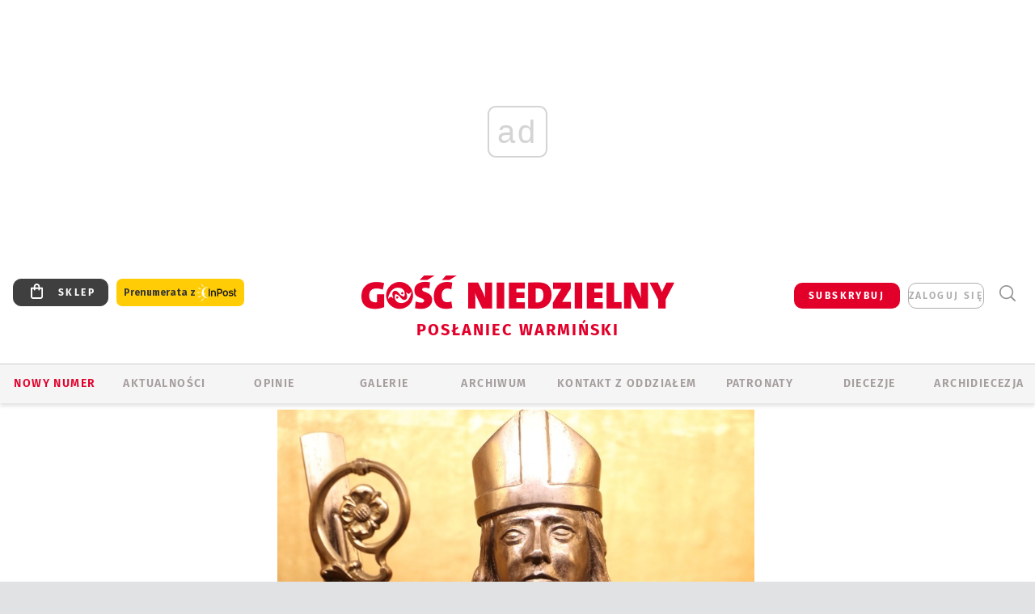

--- FILE ---
content_type: text/html; charset=utf-8
request_url: https://www.google.com/recaptcha/api2/anchor?ar=1&k=6LfKq5UUAAAAAMU4Rd1_l_MKSJAizQb5Mk_8bFA_&co=aHR0cHM6Ly9vbHN6dHluLmdvc2MucGw6NDQz&hl=en&v=PoyoqOPhxBO7pBk68S4YbpHZ&size=invisible&anchor-ms=20000&execute-ms=30000&cb=bp0xfgnd8mdk
body_size: 48699
content:
<!DOCTYPE HTML><html dir="ltr" lang="en"><head><meta http-equiv="Content-Type" content="text/html; charset=UTF-8">
<meta http-equiv="X-UA-Compatible" content="IE=edge">
<title>reCAPTCHA</title>
<style type="text/css">
/* cyrillic-ext */
@font-face {
  font-family: 'Roboto';
  font-style: normal;
  font-weight: 400;
  font-stretch: 100%;
  src: url(//fonts.gstatic.com/s/roboto/v48/KFO7CnqEu92Fr1ME7kSn66aGLdTylUAMa3GUBHMdazTgWw.woff2) format('woff2');
  unicode-range: U+0460-052F, U+1C80-1C8A, U+20B4, U+2DE0-2DFF, U+A640-A69F, U+FE2E-FE2F;
}
/* cyrillic */
@font-face {
  font-family: 'Roboto';
  font-style: normal;
  font-weight: 400;
  font-stretch: 100%;
  src: url(//fonts.gstatic.com/s/roboto/v48/KFO7CnqEu92Fr1ME7kSn66aGLdTylUAMa3iUBHMdazTgWw.woff2) format('woff2');
  unicode-range: U+0301, U+0400-045F, U+0490-0491, U+04B0-04B1, U+2116;
}
/* greek-ext */
@font-face {
  font-family: 'Roboto';
  font-style: normal;
  font-weight: 400;
  font-stretch: 100%;
  src: url(//fonts.gstatic.com/s/roboto/v48/KFO7CnqEu92Fr1ME7kSn66aGLdTylUAMa3CUBHMdazTgWw.woff2) format('woff2');
  unicode-range: U+1F00-1FFF;
}
/* greek */
@font-face {
  font-family: 'Roboto';
  font-style: normal;
  font-weight: 400;
  font-stretch: 100%;
  src: url(//fonts.gstatic.com/s/roboto/v48/KFO7CnqEu92Fr1ME7kSn66aGLdTylUAMa3-UBHMdazTgWw.woff2) format('woff2');
  unicode-range: U+0370-0377, U+037A-037F, U+0384-038A, U+038C, U+038E-03A1, U+03A3-03FF;
}
/* math */
@font-face {
  font-family: 'Roboto';
  font-style: normal;
  font-weight: 400;
  font-stretch: 100%;
  src: url(//fonts.gstatic.com/s/roboto/v48/KFO7CnqEu92Fr1ME7kSn66aGLdTylUAMawCUBHMdazTgWw.woff2) format('woff2');
  unicode-range: U+0302-0303, U+0305, U+0307-0308, U+0310, U+0312, U+0315, U+031A, U+0326-0327, U+032C, U+032F-0330, U+0332-0333, U+0338, U+033A, U+0346, U+034D, U+0391-03A1, U+03A3-03A9, U+03B1-03C9, U+03D1, U+03D5-03D6, U+03F0-03F1, U+03F4-03F5, U+2016-2017, U+2034-2038, U+203C, U+2040, U+2043, U+2047, U+2050, U+2057, U+205F, U+2070-2071, U+2074-208E, U+2090-209C, U+20D0-20DC, U+20E1, U+20E5-20EF, U+2100-2112, U+2114-2115, U+2117-2121, U+2123-214F, U+2190, U+2192, U+2194-21AE, U+21B0-21E5, U+21F1-21F2, U+21F4-2211, U+2213-2214, U+2216-22FF, U+2308-230B, U+2310, U+2319, U+231C-2321, U+2336-237A, U+237C, U+2395, U+239B-23B7, U+23D0, U+23DC-23E1, U+2474-2475, U+25AF, U+25B3, U+25B7, U+25BD, U+25C1, U+25CA, U+25CC, U+25FB, U+266D-266F, U+27C0-27FF, U+2900-2AFF, U+2B0E-2B11, U+2B30-2B4C, U+2BFE, U+3030, U+FF5B, U+FF5D, U+1D400-1D7FF, U+1EE00-1EEFF;
}
/* symbols */
@font-face {
  font-family: 'Roboto';
  font-style: normal;
  font-weight: 400;
  font-stretch: 100%;
  src: url(//fonts.gstatic.com/s/roboto/v48/KFO7CnqEu92Fr1ME7kSn66aGLdTylUAMaxKUBHMdazTgWw.woff2) format('woff2');
  unicode-range: U+0001-000C, U+000E-001F, U+007F-009F, U+20DD-20E0, U+20E2-20E4, U+2150-218F, U+2190, U+2192, U+2194-2199, U+21AF, U+21E6-21F0, U+21F3, U+2218-2219, U+2299, U+22C4-22C6, U+2300-243F, U+2440-244A, U+2460-24FF, U+25A0-27BF, U+2800-28FF, U+2921-2922, U+2981, U+29BF, U+29EB, U+2B00-2BFF, U+4DC0-4DFF, U+FFF9-FFFB, U+10140-1018E, U+10190-1019C, U+101A0, U+101D0-101FD, U+102E0-102FB, U+10E60-10E7E, U+1D2C0-1D2D3, U+1D2E0-1D37F, U+1F000-1F0FF, U+1F100-1F1AD, U+1F1E6-1F1FF, U+1F30D-1F30F, U+1F315, U+1F31C, U+1F31E, U+1F320-1F32C, U+1F336, U+1F378, U+1F37D, U+1F382, U+1F393-1F39F, U+1F3A7-1F3A8, U+1F3AC-1F3AF, U+1F3C2, U+1F3C4-1F3C6, U+1F3CA-1F3CE, U+1F3D4-1F3E0, U+1F3ED, U+1F3F1-1F3F3, U+1F3F5-1F3F7, U+1F408, U+1F415, U+1F41F, U+1F426, U+1F43F, U+1F441-1F442, U+1F444, U+1F446-1F449, U+1F44C-1F44E, U+1F453, U+1F46A, U+1F47D, U+1F4A3, U+1F4B0, U+1F4B3, U+1F4B9, U+1F4BB, U+1F4BF, U+1F4C8-1F4CB, U+1F4D6, U+1F4DA, U+1F4DF, U+1F4E3-1F4E6, U+1F4EA-1F4ED, U+1F4F7, U+1F4F9-1F4FB, U+1F4FD-1F4FE, U+1F503, U+1F507-1F50B, U+1F50D, U+1F512-1F513, U+1F53E-1F54A, U+1F54F-1F5FA, U+1F610, U+1F650-1F67F, U+1F687, U+1F68D, U+1F691, U+1F694, U+1F698, U+1F6AD, U+1F6B2, U+1F6B9-1F6BA, U+1F6BC, U+1F6C6-1F6CF, U+1F6D3-1F6D7, U+1F6E0-1F6EA, U+1F6F0-1F6F3, U+1F6F7-1F6FC, U+1F700-1F7FF, U+1F800-1F80B, U+1F810-1F847, U+1F850-1F859, U+1F860-1F887, U+1F890-1F8AD, U+1F8B0-1F8BB, U+1F8C0-1F8C1, U+1F900-1F90B, U+1F93B, U+1F946, U+1F984, U+1F996, U+1F9E9, U+1FA00-1FA6F, U+1FA70-1FA7C, U+1FA80-1FA89, U+1FA8F-1FAC6, U+1FACE-1FADC, U+1FADF-1FAE9, U+1FAF0-1FAF8, U+1FB00-1FBFF;
}
/* vietnamese */
@font-face {
  font-family: 'Roboto';
  font-style: normal;
  font-weight: 400;
  font-stretch: 100%;
  src: url(//fonts.gstatic.com/s/roboto/v48/KFO7CnqEu92Fr1ME7kSn66aGLdTylUAMa3OUBHMdazTgWw.woff2) format('woff2');
  unicode-range: U+0102-0103, U+0110-0111, U+0128-0129, U+0168-0169, U+01A0-01A1, U+01AF-01B0, U+0300-0301, U+0303-0304, U+0308-0309, U+0323, U+0329, U+1EA0-1EF9, U+20AB;
}
/* latin-ext */
@font-face {
  font-family: 'Roboto';
  font-style: normal;
  font-weight: 400;
  font-stretch: 100%;
  src: url(//fonts.gstatic.com/s/roboto/v48/KFO7CnqEu92Fr1ME7kSn66aGLdTylUAMa3KUBHMdazTgWw.woff2) format('woff2');
  unicode-range: U+0100-02BA, U+02BD-02C5, U+02C7-02CC, U+02CE-02D7, U+02DD-02FF, U+0304, U+0308, U+0329, U+1D00-1DBF, U+1E00-1E9F, U+1EF2-1EFF, U+2020, U+20A0-20AB, U+20AD-20C0, U+2113, U+2C60-2C7F, U+A720-A7FF;
}
/* latin */
@font-face {
  font-family: 'Roboto';
  font-style: normal;
  font-weight: 400;
  font-stretch: 100%;
  src: url(//fonts.gstatic.com/s/roboto/v48/KFO7CnqEu92Fr1ME7kSn66aGLdTylUAMa3yUBHMdazQ.woff2) format('woff2');
  unicode-range: U+0000-00FF, U+0131, U+0152-0153, U+02BB-02BC, U+02C6, U+02DA, U+02DC, U+0304, U+0308, U+0329, U+2000-206F, U+20AC, U+2122, U+2191, U+2193, U+2212, U+2215, U+FEFF, U+FFFD;
}
/* cyrillic-ext */
@font-face {
  font-family: 'Roboto';
  font-style: normal;
  font-weight: 500;
  font-stretch: 100%;
  src: url(//fonts.gstatic.com/s/roboto/v48/KFO7CnqEu92Fr1ME7kSn66aGLdTylUAMa3GUBHMdazTgWw.woff2) format('woff2');
  unicode-range: U+0460-052F, U+1C80-1C8A, U+20B4, U+2DE0-2DFF, U+A640-A69F, U+FE2E-FE2F;
}
/* cyrillic */
@font-face {
  font-family: 'Roboto';
  font-style: normal;
  font-weight: 500;
  font-stretch: 100%;
  src: url(//fonts.gstatic.com/s/roboto/v48/KFO7CnqEu92Fr1ME7kSn66aGLdTylUAMa3iUBHMdazTgWw.woff2) format('woff2');
  unicode-range: U+0301, U+0400-045F, U+0490-0491, U+04B0-04B1, U+2116;
}
/* greek-ext */
@font-face {
  font-family: 'Roboto';
  font-style: normal;
  font-weight: 500;
  font-stretch: 100%;
  src: url(//fonts.gstatic.com/s/roboto/v48/KFO7CnqEu92Fr1ME7kSn66aGLdTylUAMa3CUBHMdazTgWw.woff2) format('woff2');
  unicode-range: U+1F00-1FFF;
}
/* greek */
@font-face {
  font-family: 'Roboto';
  font-style: normal;
  font-weight: 500;
  font-stretch: 100%;
  src: url(//fonts.gstatic.com/s/roboto/v48/KFO7CnqEu92Fr1ME7kSn66aGLdTylUAMa3-UBHMdazTgWw.woff2) format('woff2');
  unicode-range: U+0370-0377, U+037A-037F, U+0384-038A, U+038C, U+038E-03A1, U+03A3-03FF;
}
/* math */
@font-face {
  font-family: 'Roboto';
  font-style: normal;
  font-weight: 500;
  font-stretch: 100%;
  src: url(//fonts.gstatic.com/s/roboto/v48/KFO7CnqEu92Fr1ME7kSn66aGLdTylUAMawCUBHMdazTgWw.woff2) format('woff2');
  unicode-range: U+0302-0303, U+0305, U+0307-0308, U+0310, U+0312, U+0315, U+031A, U+0326-0327, U+032C, U+032F-0330, U+0332-0333, U+0338, U+033A, U+0346, U+034D, U+0391-03A1, U+03A3-03A9, U+03B1-03C9, U+03D1, U+03D5-03D6, U+03F0-03F1, U+03F4-03F5, U+2016-2017, U+2034-2038, U+203C, U+2040, U+2043, U+2047, U+2050, U+2057, U+205F, U+2070-2071, U+2074-208E, U+2090-209C, U+20D0-20DC, U+20E1, U+20E5-20EF, U+2100-2112, U+2114-2115, U+2117-2121, U+2123-214F, U+2190, U+2192, U+2194-21AE, U+21B0-21E5, U+21F1-21F2, U+21F4-2211, U+2213-2214, U+2216-22FF, U+2308-230B, U+2310, U+2319, U+231C-2321, U+2336-237A, U+237C, U+2395, U+239B-23B7, U+23D0, U+23DC-23E1, U+2474-2475, U+25AF, U+25B3, U+25B7, U+25BD, U+25C1, U+25CA, U+25CC, U+25FB, U+266D-266F, U+27C0-27FF, U+2900-2AFF, U+2B0E-2B11, U+2B30-2B4C, U+2BFE, U+3030, U+FF5B, U+FF5D, U+1D400-1D7FF, U+1EE00-1EEFF;
}
/* symbols */
@font-face {
  font-family: 'Roboto';
  font-style: normal;
  font-weight: 500;
  font-stretch: 100%;
  src: url(//fonts.gstatic.com/s/roboto/v48/KFO7CnqEu92Fr1ME7kSn66aGLdTylUAMaxKUBHMdazTgWw.woff2) format('woff2');
  unicode-range: U+0001-000C, U+000E-001F, U+007F-009F, U+20DD-20E0, U+20E2-20E4, U+2150-218F, U+2190, U+2192, U+2194-2199, U+21AF, U+21E6-21F0, U+21F3, U+2218-2219, U+2299, U+22C4-22C6, U+2300-243F, U+2440-244A, U+2460-24FF, U+25A0-27BF, U+2800-28FF, U+2921-2922, U+2981, U+29BF, U+29EB, U+2B00-2BFF, U+4DC0-4DFF, U+FFF9-FFFB, U+10140-1018E, U+10190-1019C, U+101A0, U+101D0-101FD, U+102E0-102FB, U+10E60-10E7E, U+1D2C0-1D2D3, U+1D2E0-1D37F, U+1F000-1F0FF, U+1F100-1F1AD, U+1F1E6-1F1FF, U+1F30D-1F30F, U+1F315, U+1F31C, U+1F31E, U+1F320-1F32C, U+1F336, U+1F378, U+1F37D, U+1F382, U+1F393-1F39F, U+1F3A7-1F3A8, U+1F3AC-1F3AF, U+1F3C2, U+1F3C4-1F3C6, U+1F3CA-1F3CE, U+1F3D4-1F3E0, U+1F3ED, U+1F3F1-1F3F3, U+1F3F5-1F3F7, U+1F408, U+1F415, U+1F41F, U+1F426, U+1F43F, U+1F441-1F442, U+1F444, U+1F446-1F449, U+1F44C-1F44E, U+1F453, U+1F46A, U+1F47D, U+1F4A3, U+1F4B0, U+1F4B3, U+1F4B9, U+1F4BB, U+1F4BF, U+1F4C8-1F4CB, U+1F4D6, U+1F4DA, U+1F4DF, U+1F4E3-1F4E6, U+1F4EA-1F4ED, U+1F4F7, U+1F4F9-1F4FB, U+1F4FD-1F4FE, U+1F503, U+1F507-1F50B, U+1F50D, U+1F512-1F513, U+1F53E-1F54A, U+1F54F-1F5FA, U+1F610, U+1F650-1F67F, U+1F687, U+1F68D, U+1F691, U+1F694, U+1F698, U+1F6AD, U+1F6B2, U+1F6B9-1F6BA, U+1F6BC, U+1F6C6-1F6CF, U+1F6D3-1F6D7, U+1F6E0-1F6EA, U+1F6F0-1F6F3, U+1F6F7-1F6FC, U+1F700-1F7FF, U+1F800-1F80B, U+1F810-1F847, U+1F850-1F859, U+1F860-1F887, U+1F890-1F8AD, U+1F8B0-1F8BB, U+1F8C0-1F8C1, U+1F900-1F90B, U+1F93B, U+1F946, U+1F984, U+1F996, U+1F9E9, U+1FA00-1FA6F, U+1FA70-1FA7C, U+1FA80-1FA89, U+1FA8F-1FAC6, U+1FACE-1FADC, U+1FADF-1FAE9, U+1FAF0-1FAF8, U+1FB00-1FBFF;
}
/* vietnamese */
@font-face {
  font-family: 'Roboto';
  font-style: normal;
  font-weight: 500;
  font-stretch: 100%;
  src: url(//fonts.gstatic.com/s/roboto/v48/KFO7CnqEu92Fr1ME7kSn66aGLdTylUAMa3OUBHMdazTgWw.woff2) format('woff2');
  unicode-range: U+0102-0103, U+0110-0111, U+0128-0129, U+0168-0169, U+01A0-01A1, U+01AF-01B0, U+0300-0301, U+0303-0304, U+0308-0309, U+0323, U+0329, U+1EA0-1EF9, U+20AB;
}
/* latin-ext */
@font-face {
  font-family: 'Roboto';
  font-style: normal;
  font-weight: 500;
  font-stretch: 100%;
  src: url(//fonts.gstatic.com/s/roboto/v48/KFO7CnqEu92Fr1ME7kSn66aGLdTylUAMa3KUBHMdazTgWw.woff2) format('woff2');
  unicode-range: U+0100-02BA, U+02BD-02C5, U+02C7-02CC, U+02CE-02D7, U+02DD-02FF, U+0304, U+0308, U+0329, U+1D00-1DBF, U+1E00-1E9F, U+1EF2-1EFF, U+2020, U+20A0-20AB, U+20AD-20C0, U+2113, U+2C60-2C7F, U+A720-A7FF;
}
/* latin */
@font-face {
  font-family: 'Roboto';
  font-style: normal;
  font-weight: 500;
  font-stretch: 100%;
  src: url(//fonts.gstatic.com/s/roboto/v48/KFO7CnqEu92Fr1ME7kSn66aGLdTylUAMa3yUBHMdazQ.woff2) format('woff2');
  unicode-range: U+0000-00FF, U+0131, U+0152-0153, U+02BB-02BC, U+02C6, U+02DA, U+02DC, U+0304, U+0308, U+0329, U+2000-206F, U+20AC, U+2122, U+2191, U+2193, U+2212, U+2215, U+FEFF, U+FFFD;
}
/* cyrillic-ext */
@font-face {
  font-family: 'Roboto';
  font-style: normal;
  font-weight: 900;
  font-stretch: 100%;
  src: url(//fonts.gstatic.com/s/roboto/v48/KFO7CnqEu92Fr1ME7kSn66aGLdTylUAMa3GUBHMdazTgWw.woff2) format('woff2');
  unicode-range: U+0460-052F, U+1C80-1C8A, U+20B4, U+2DE0-2DFF, U+A640-A69F, U+FE2E-FE2F;
}
/* cyrillic */
@font-face {
  font-family: 'Roboto';
  font-style: normal;
  font-weight: 900;
  font-stretch: 100%;
  src: url(//fonts.gstatic.com/s/roboto/v48/KFO7CnqEu92Fr1ME7kSn66aGLdTylUAMa3iUBHMdazTgWw.woff2) format('woff2');
  unicode-range: U+0301, U+0400-045F, U+0490-0491, U+04B0-04B1, U+2116;
}
/* greek-ext */
@font-face {
  font-family: 'Roboto';
  font-style: normal;
  font-weight: 900;
  font-stretch: 100%;
  src: url(//fonts.gstatic.com/s/roboto/v48/KFO7CnqEu92Fr1ME7kSn66aGLdTylUAMa3CUBHMdazTgWw.woff2) format('woff2');
  unicode-range: U+1F00-1FFF;
}
/* greek */
@font-face {
  font-family: 'Roboto';
  font-style: normal;
  font-weight: 900;
  font-stretch: 100%;
  src: url(//fonts.gstatic.com/s/roboto/v48/KFO7CnqEu92Fr1ME7kSn66aGLdTylUAMa3-UBHMdazTgWw.woff2) format('woff2');
  unicode-range: U+0370-0377, U+037A-037F, U+0384-038A, U+038C, U+038E-03A1, U+03A3-03FF;
}
/* math */
@font-face {
  font-family: 'Roboto';
  font-style: normal;
  font-weight: 900;
  font-stretch: 100%;
  src: url(//fonts.gstatic.com/s/roboto/v48/KFO7CnqEu92Fr1ME7kSn66aGLdTylUAMawCUBHMdazTgWw.woff2) format('woff2');
  unicode-range: U+0302-0303, U+0305, U+0307-0308, U+0310, U+0312, U+0315, U+031A, U+0326-0327, U+032C, U+032F-0330, U+0332-0333, U+0338, U+033A, U+0346, U+034D, U+0391-03A1, U+03A3-03A9, U+03B1-03C9, U+03D1, U+03D5-03D6, U+03F0-03F1, U+03F4-03F5, U+2016-2017, U+2034-2038, U+203C, U+2040, U+2043, U+2047, U+2050, U+2057, U+205F, U+2070-2071, U+2074-208E, U+2090-209C, U+20D0-20DC, U+20E1, U+20E5-20EF, U+2100-2112, U+2114-2115, U+2117-2121, U+2123-214F, U+2190, U+2192, U+2194-21AE, U+21B0-21E5, U+21F1-21F2, U+21F4-2211, U+2213-2214, U+2216-22FF, U+2308-230B, U+2310, U+2319, U+231C-2321, U+2336-237A, U+237C, U+2395, U+239B-23B7, U+23D0, U+23DC-23E1, U+2474-2475, U+25AF, U+25B3, U+25B7, U+25BD, U+25C1, U+25CA, U+25CC, U+25FB, U+266D-266F, U+27C0-27FF, U+2900-2AFF, U+2B0E-2B11, U+2B30-2B4C, U+2BFE, U+3030, U+FF5B, U+FF5D, U+1D400-1D7FF, U+1EE00-1EEFF;
}
/* symbols */
@font-face {
  font-family: 'Roboto';
  font-style: normal;
  font-weight: 900;
  font-stretch: 100%;
  src: url(//fonts.gstatic.com/s/roboto/v48/KFO7CnqEu92Fr1ME7kSn66aGLdTylUAMaxKUBHMdazTgWw.woff2) format('woff2');
  unicode-range: U+0001-000C, U+000E-001F, U+007F-009F, U+20DD-20E0, U+20E2-20E4, U+2150-218F, U+2190, U+2192, U+2194-2199, U+21AF, U+21E6-21F0, U+21F3, U+2218-2219, U+2299, U+22C4-22C6, U+2300-243F, U+2440-244A, U+2460-24FF, U+25A0-27BF, U+2800-28FF, U+2921-2922, U+2981, U+29BF, U+29EB, U+2B00-2BFF, U+4DC0-4DFF, U+FFF9-FFFB, U+10140-1018E, U+10190-1019C, U+101A0, U+101D0-101FD, U+102E0-102FB, U+10E60-10E7E, U+1D2C0-1D2D3, U+1D2E0-1D37F, U+1F000-1F0FF, U+1F100-1F1AD, U+1F1E6-1F1FF, U+1F30D-1F30F, U+1F315, U+1F31C, U+1F31E, U+1F320-1F32C, U+1F336, U+1F378, U+1F37D, U+1F382, U+1F393-1F39F, U+1F3A7-1F3A8, U+1F3AC-1F3AF, U+1F3C2, U+1F3C4-1F3C6, U+1F3CA-1F3CE, U+1F3D4-1F3E0, U+1F3ED, U+1F3F1-1F3F3, U+1F3F5-1F3F7, U+1F408, U+1F415, U+1F41F, U+1F426, U+1F43F, U+1F441-1F442, U+1F444, U+1F446-1F449, U+1F44C-1F44E, U+1F453, U+1F46A, U+1F47D, U+1F4A3, U+1F4B0, U+1F4B3, U+1F4B9, U+1F4BB, U+1F4BF, U+1F4C8-1F4CB, U+1F4D6, U+1F4DA, U+1F4DF, U+1F4E3-1F4E6, U+1F4EA-1F4ED, U+1F4F7, U+1F4F9-1F4FB, U+1F4FD-1F4FE, U+1F503, U+1F507-1F50B, U+1F50D, U+1F512-1F513, U+1F53E-1F54A, U+1F54F-1F5FA, U+1F610, U+1F650-1F67F, U+1F687, U+1F68D, U+1F691, U+1F694, U+1F698, U+1F6AD, U+1F6B2, U+1F6B9-1F6BA, U+1F6BC, U+1F6C6-1F6CF, U+1F6D3-1F6D7, U+1F6E0-1F6EA, U+1F6F0-1F6F3, U+1F6F7-1F6FC, U+1F700-1F7FF, U+1F800-1F80B, U+1F810-1F847, U+1F850-1F859, U+1F860-1F887, U+1F890-1F8AD, U+1F8B0-1F8BB, U+1F8C0-1F8C1, U+1F900-1F90B, U+1F93B, U+1F946, U+1F984, U+1F996, U+1F9E9, U+1FA00-1FA6F, U+1FA70-1FA7C, U+1FA80-1FA89, U+1FA8F-1FAC6, U+1FACE-1FADC, U+1FADF-1FAE9, U+1FAF0-1FAF8, U+1FB00-1FBFF;
}
/* vietnamese */
@font-face {
  font-family: 'Roboto';
  font-style: normal;
  font-weight: 900;
  font-stretch: 100%;
  src: url(//fonts.gstatic.com/s/roboto/v48/KFO7CnqEu92Fr1ME7kSn66aGLdTylUAMa3OUBHMdazTgWw.woff2) format('woff2');
  unicode-range: U+0102-0103, U+0110-0111, U+0128-0129, U+0168-0169, U+01A0-01A1, U+01AF-01B0, U+0300-0301, U+0303-0304, U+0308-0309, U+0323, U+0329, U+1EA0-1EF9, U+20AB;
}
/* latin-ext */
@font-face {
  font-family: 'Roboto';
  font-style: normal;
  font-weight: 900;
  font-stretch: 100%;
  src: url(//fonts.gstatic.com/s/roboto/v48/KFO7CnqEu92Fr1ME7kSn66aGLdTylUAMa3KUBHMdazTgWw.woff2) format('woff2');
  unicode-range: U+0100-02BA, U+02BD-02C5, U+02C7-02CC, U+02CE-02D7, U+02DD-02FF, U+0304, U+0308, U+0329, U+1D00-1DBF, U+1E00-1E9F, U+1EF2-1EFF, U+2020, U+20A0-20AB, U+20AD-20C0, U+2113, U+2C60-2C7F, U+A720-A7FF;
}
/* latin */
@font-face {
  font-family: 'Roboto';
  font-style: normal;
  font-weight: 900;
  font-stretch: 100%;
  src: url(//fonts.gstatic.com/s/roboto/v48/KFO7CnqEu92Fr1ME7kSn66aGLdTylUAMa3yUBHMdazQ.woff2) format('woff2');
  unicode-range: U+0000-00FF, U+0131, U+0152-0153, U+02BB-02BC, U+02C6, U+02DA, U+02DC, U+0304, U+0308, U+0329, U+2000-206F, U+20AC, U+2122, U+2191, U+2193, U+2212, U+2215, U+FEFF, U+FFFD;
}

</style>
<link rel="stylesheet" type="text/css" href="https://www.gstatic.com/recaptcha/releases/PoyoqOPhxBO7pBk68S4YbpHZ/styles__ltr.css">
<script nonce="1Qdl193WbjquunWO28cXaQ" type="text/javascript">window['__recaptcha_api'] = 'https://www.google.com/recaptcha/api2/';</script>
<script type="text/javascript" src="https://www.gstatic.com/recaptcha/releases/PoyoqOPhxBO7pBk68S4YbpHZ/recaptcha__en.js" nonce="1Qdl193WbjquunWO28cXaQ">
      
    </script></head>
<body><div id="rc-anchor-alert" class="rc-anchor-alert"></div>
<input type="hidden" id="recaptcha-token" value="[base64]">
<script type="text/javascript" nonce="1Qdl193WbjquunWO28cXaQ">
      recaptcha.anchor.Main.init("[\x22ainput\x22,[\x22bgdata\x22,\x22\x22,\[base64]/[base64]/[base64]/KE4oMTI0LHYsdi5HKSxMWihsLHYpKTpOKDEyNCx2LGwpLFYpLHYpLFQpKSxGKDE3MSx2KX0scjc9ZnVuY3Rpb24obCl7cmV0dXJuIGx9LEM9ZnVuY3Rpb24obCxWLHYpe04odixsLFYpLFZbYWtdPTI3OTZ9LG49ZnVuY3Rpb24obCxWKXtWLlg9KChWLlg/[base64]/[base64]/[base64]/[base64]/[base64]/[base64]/[base64]/[base64]/[base64]/[base64]/[base64]\\u003d\x22,\[base64]\\u003d\x22,\x22w5bCtkLCp8OjJsOCHsOoVC7CqsKFZMKJM1JGwrNOw7bDnk3DncO7w5RQwrIzT216w4XDjsOow6/[base64]/Dn2fCp8KwO8KuBAwLw6DDnsK/[base64]/e8KWwp3CpMOLDRIOVMOLw7jDvkg4QsKhw5/[base64]/DviAnw4bCvF1Xw6VsN2zCpxvCuXTCucONXsOCFcOKZMOAdRRkKm07wo5XDsKTw6rCnmIgw6gCw5LDlMKsTsKFw5Zzw6HDgx3CpRYDBznDj1XCpQ8/w6lqw6d8VGvCuMO8w4jCgMK3w4kRw7jDhsOAw7pIwo04U8OwIcO8CcKtTMOgw73CqMO2w6/[base64]/woDCssOBw57CpMOkw5rDrMOdAcO1wo0YwrfCjGHDrcK6R8KNd8O0Vi3Dt2h/[base64]/CpAF9Hm05IcOxS8O3fCnDtcO3Cl8jYxPDuWnDrcOZwrsGwpHDlcKewps8w5Ycw7jCtTTDhsK0e2zCtmnCqkU7w6PDtcK1w7hNVcK5w77DmHodw6rDqcKHw4E/w6vCnFNdGsO1aw3Du8KrHsO2w5I2w54DBFnCv8KFMgvDs1d+wpgGe8OBwp/DkQjCocKPwpx/w5PDvwAEw4A6w6nDhE/DuU/DkcKZw5fCkRfDgsKRwqvChMOvwqcZw4/DhAN/[base64]/N8KPw5JxwofDrknCqjJKw4nDuyHCmzDDhsO9IsOzccOrHT1swqkTw5kuwpzCtlJKST56woV3JMOqAkogw7zCi0IpQT/CrsOKMMOuwp0Fwq/[base64]/[base64]/CkDZxw7bDjzRgbMK/M0jCnwPClMKaM8O6DyrDn8ODTsKeG8Kjw63CtxMnI1/Dg3MWw71kwovDtMORYsKyFsKJAsOKw5nDv8Okwr5fw4Ygw7fDiE7CnT03enFJw689w7nDiDdXUE4wd2VKwq00e1xyFsOVwqvCribCjC49EsKzw5RmwoQBwonDmsK2wqEocDXDrMOuFwvCo1kWw5tbw6rCi8K3dsKzw4Nfwp/Ch3ljAMKsw4bDh23DrSXDpMK6w7tSwrNiCX9Ywr/Dg8Kgw7jCtUNCworDvsKvw7gZfGVKw63DqRvDun5ww5vDtl/Dlih3w6LDuy/CtWQlw4vCqR3Dp8OSF8KuQ8KawqPCsR/[base64]/[base64]/GsOow6UxBMKkWkjDpEXDgnJKbsOWw6bCnVgZazodwq/[base64]/P1ZeA8KXLsKJKcOMwr12w7/CvsKBw55eLjkEN8K/KBVNEiItw4/CjhzDqSBXNEMdw4DDnGVqw73Criplw6DDog/Dj8KhGcKnLGgdwoLCtsKdwrHClMOXw5vDrsOzw4fDlcKPwoPDq0fDiGstw6NiwozCk3rDrMKtI3YoV0oSw7UKMFw/wogVCsOwOUV0CTTCncKzw4vDksKawplgw4xWwqJnI0nDk3zDrcKMFjJ/[base64]/CvnLCk8O0IMKDw5ItPRbDm8Oawrx6fTfDrMKFwrjDlSDCpcKew6jDpMO1KkFpD8OJER7Cr8Kew5lFMMKzw6BQwrMBw5jCq8OAEnLCscKRUxg2YsOBwrtvTA5tPwzDklnDrHUXwpNrwrlwLg0bCcOwwrV4FjTDlQ/DqzcVw49RVQPClMOuEknDpMK/IV3CsMKrwpVcDVINMx0nXDrCgsOtw5PCq0fCssO0T8OPwr4ZwrgpU8Ozwr10wo/CuMKFHsKsw59OwrdJZ8KKPsOqw6stE8KcA8OfwppSwpsFfgNCAWUIecOTwo3DuAjCjV09E0fCp8KFwojDosO3wrPCmcKqCCIPw6MUK8O7JGPDr8KRwpxMw67Cn8ONFcOUwqnCgCEawrfCi8K/[base64]/CpDFqIsKpI27DrcO0HsKQwpcfFsKCw7vDqAQnw6ADw7hCbMKzMxbDmMOXGcK7wrfDisOAwqAhTGDCg0jDrzstwr8sw7/[base64]/Djw/CsEDDm8K/[base64]/wr3CiwU7UR7CscKeMGEbw5BXwpNlw4/CuwogwovDjMO9eC4XPR8Gw7A9wpXDoywxScO6fCcnw7/Ck8OGQsOJGETCnsOzLMOPwoHDjsOqNjZ4VnMLw77CjxYOwpfClsOxw7nCvMO+BX/DtE13BFM6w6vDlcKpW3d6wpjCkMKnXEA/RcKKdDZ/w7hewoxzQsO3w44yw6PCmhzDg8KOK8OpKQEONEI0W8Oww7ESV8O+wrkEwrIWZVlrwpbDrW5wwqXDlVrDscKwEsKDw5tPS8KZBsKuA8Kiw7XDhXRxw5bCqsONw4Mpw7zDmsOWw5LCiUPCicOfw4BqMXDDoMKOYgRMUsKew5kVw5cnGyRuwog/wpBjch/DrQU9PMKzE8OkD8K+woEEw7QHwpvDn1V1TnXDkWQQw7FQNChPA8K8w6nDrgxJXVTCq2vCvcOZIcOCwqDDn8O2bmAlCwd2fwnDqGrCsB/Dpz0Yw6l2w6NewpZtcCg9O8KxVBZQw65bNADCh8KtF0rCtsOQcMKZQcO1wrXCs8Kcw6U7w7lNwp4SW8OpfMO/w43DrMORwqAXG8Klw75swrbCh8K+M8OFw6ZEwrEOF1FgOBMxwq/Ck8KKUsK8w4kkw4TDp8KcMsOBw7rCvCfChQPDuwh+wq10OsKtwofDosKWw5nDmBLDtjoPDsKscTFdw4jDocKfe8Odw6BZw7N0wqnDvWPDoMODL8OCVhxgwqxDw5kjSmw6wpxuw73CgTMswo56VsOBw4DDhcO2wpo2f8OCTVNEwokTSMOIw4rDhx/Dlj0iNB52wronwpfDmsKrw5XDocKiw7vDk8K+fcOlwrrDm1sQIMKUEcK/wqRXw77DosOSX2fDgcOvKiXDrsOhEsOAOCFTw4HCnQXDjHnDosKlw5PDusKadDhdD8O1w6xCY0k+wqvDuD4NRcKWw4bCosKOClDDsW1OGjjCpibCocKhwo7CkBHCqsKGw5HCtUnCrA3DtF0HQ8O3GE0xH1/DonteV1oHwq7Cn8OUH2h2WzbCscOgwq8lBCAwawbCuMOxwq3DtcK1w7jCvhLDsMOhwpjCiHBewq3Dg8KgwrHCnsKSSl/DpMOHwphFw4tgwoLDoMOCwoJQw5dQbx5CB8O+RhbDiTvCnMODSMK7M8Kzwo3Ch8OSJcK0wo9nXsKkTVvCny8sw64BWsOkf8O0dVRGw4M2IsKyM2/[base64]/DmBTDlMKoXsKWGMO+w47DngAqw6rDisKnDDUQw5jDp13CvHIMwotzw73CpHRoFl/CvxDCnlotG3LDjhfDulXCuAnDqwoQETtjIQDDuSYbN0oUw6AYNMKYB18ffh7DkXkyw6BNf8KhXcOCc04oQcOOwpbCj1pOfcOKYsKKMMKRw4IlwrpFw4XChVccw4lHwqPCoSnDucKSVWfDsABAw7/DgcO7woFew5J9wrRiVMO+wr19w4TDsT3DvUwxQDVXwrzDkMKGXMOOP8OaQMKMwqXCmkzCryrCi8KUfWotb1TDu1Z9NsK3WDNNBMKnFMKsbHsjNSM/fMK+w5MNw4dOw4XDjcOsPsOfwrwow4XDp1J0w7tbDMKZwoo8aU9tw4s0ZcONw5RzNsKBwpDDi8Orw5BcwpF2wqZSZ0oiasOJwrUwMcK6wr/DmMOZw4UAKMO8NEo2w5AffMKGwqrDnDJww4zDi0Qmwqkgwp7DjsOywoXCqMKOw5/DiFVgwp3Cty8rK37CgcKHw5wWPmhYK2vCpy/CuUB/wq0+wpLDgns/wrDDsTbDnlHClsKjMjzCvzvDmFEyKR3CqMO/F0dSw6LCoU/DmEjCplhpw6XCi8OSw6vDsG9yw6MyEMODA8K2woLCnsOCDMO7UMONwpTCt8KPK8OmfMOSBcOawq3CvsK5w7tTwpPDtykQw4pAwpxHw6wPwpzDvgrDhhPDkcKOwp7CnmQtwoLDjcOSGkZpwqrDk0TCgXTDhE/DvjNswoUzwqgBw5EOTy9wHSElJMOBWcOEwocqw5LCpm9jNCIQw5nCssOcEMOycHQvw73DncKew4fDmMOVwokEw4XDl8KpCcKDw6fDrMOCYwECw6rCtXHChBPChkrCnT3CsG/DklA+AnggwpIawoTDgWE8wofCisO2wp7DjsO1wrkGwpI3GsOmwoVCKEMKw798P8Kwwqhiw5cuOX4Nw5AIXAjCpsOHASMQwoHDhS/DssKwwqTCisKQwrLDjcKHJcKnSMOKwrwtOUR1ABnDjMKfcMO6HMKLF8Kfw6zDgArCinjDhkAMNnBPEMKreRrCrAnCmXfDmsOVIMO8L8OuwpE/XU/[base64]/[base64]/FMOjFsOtwqjCgGUECAvDkcKbMQ/CqQUNBMOqw7DDg8K5TUHDvGPCh8K6FsO9HEXDkcOFLMOlw4bDkwJWwpzCiMOoRMKuSsOnwqDCtCpySTfDjwLCjz0uw6Ybw7XCkMKyGMKpR8KHwqdoN2BSwr/[base64]/[base64]/Cl1NgFcK8wq4lEMKEBx01ZsOHwoPDj8Kxw4DDpHTDmsKyw5rDiQHDvA7DpjHDnsOvf0jDqy/CsyLDsAR6wrh3wohYwr3Dlj48wqnCsWRhw5DDuhrClEbCmh7DmMKXw4Mqw6DCtsKJEk/ChUnDggVuVX7DjsOzwp3CksOdG8Kow5k3wpbDhxU1w7HCkGRRQMOSw4HCiMKIMcK2wr82wq3DvsOhH8KbwpHDphfCucOMe1poERFNw5vDtijCkMOuw6Mrw63CgsO8wrXDvcKYw5h0IyE/wqE1wr9wJDkEXsOyNlfCniRIV8OdwpZNw6tQwpzCpgjCqcK0LV7DncKow6NNw40RKsO+wo/ChH5VK8Kcwr9Fd3LCjwlqw4nDoj3DisKOKsKIC8K0QMOrw4AHwqnCsMOGHcOWwrzCksOIW3Uowr0Lwq3Dn8KAesO5wr5XwpDDm8KPwrMTVUbCssOQc8O1MsOSRGRRw5lUaX0Xwp/[base64]/ClsOqwoxUwq88UsKAw5nDu8Oiw6pqwo3DpsKxw7vCgDnCujrDqE3Cp8K1wozDtS/CicOzwo7DqcKUP188w5wlw5xnP8KDSyrDm8O9YwnDrMKzCn3CmQTDoMKyCMO+RnsIwpDDq0s0w7ILwqwewpPCryfDoMKpUMKPw7cTDhInLMOpa8KtP3bCgG1Jwqkwc3Vxw5DCnMKYbHzDsWvDvcKwEEvDpsOdUA9hQsODwozCsRdcw5/CncKew4DCqg9xVcOyPD4TayY2w7I3MGVTQsKnwptJOVZvXFDDncKww5/[base64]/[base64]/CncKMwpk7TMK2wr9GOwnDjBDDhm1yA8Kzw7UwccOQOCdLEBJgN1LCrmxBHcKpD8KqwqcnJDEMwosXwqTCgFNLI8O1d8KkXDDCsCMTdMOhw6zDh8OFacO/[base64]/CpDvDhMKjw6RtdMOFwrNeFsKTcsO2LcK5ClbDoBLDjsKiD3PDqMKGMmwjf8KMKjJFc8O6MRfDp8Onw7cJw4LCg8KIwrsowrofwoHDuV7DhmjCtcKmCMKtEE/[base64]/CiMKNwqnCrcKGSsKbdEHDq0zDrj8TJMK8fMK5SyMyw6jDp2h+XsKJw49NwrYmwqdvwps6w57DgcOqQMKhDsO8Qko7w7thw4sdw7rDlmgLKW7DknlAPWRtw5RIF0oBwqZ+TwPDk8KfNSUhMWIIw6PChzJGesK9w6sPwofCsMOcE1Vxw6XCi2Quw5kaRWfCgl8xPMO/w5Ixw5TCscONS8K/CAfDvVR6wo/Dr8K2ZXB1w7vCpFBTw4TCvlDDjcK6wqALesKXwqhDHMOOFkbCsANew4sTw6Mdw7/DkSzDlsK8e0zCmi/CmgvDtgvDn0YBwopmV2jCjj/CvnIldcKUw4vDgMOcL1zDmxd1wqXDssK6wqZcIH3DusKIZsKLCsOAwoZJOUHCnMKDbzbDpMKGGXtHQsOVw73CoxTCscKVwojDhy/[base64]/CsjfCj8KlMSNZa8KyMB/CuSbCuG9nEhoRw7zCuMKhw43Cnn7DvMOawqk1Z8KRw4DCi0rCvMK6bcKhw6MHGMKlwp3DlnzDgRbCv8KcwrHCixvDg8K8YcOlw7TClUkUAMKowrVQdsOkdGFvT8KYw6U2wppqw7rDil0qwonDg3hpQlUcNsKILikyFnfCuX5JTB14PzQMSmLDgD7Dnz/CgBbClsK8KhbDpAjDgUpfw6jDsQlVwpkbwobDtlDDrVt9ThDCrlQvw5fDj2zDqsOwTUzDm1x+w690DH3CvcKdwq12w5fDuVUlQAtKwqUNS8KOGWHCjMK1w6UvWsODA8Kfw4Zbw6hzwqlawrXCmcKCU2fCph7Cu8K/ScKcw68Xw43Ck8OYw5XDmwbCglTDlzwoP8KBwromwrMww7ddY8OhXsK7wqLDtcOtARrDiHjCiMOUw4bCqSXCtMKqwoNFw7diwoAjw4Fkc8OYQ1XCo8OfXBJ4BMK6w65YT3ouw5lzwonDo3AebMOTwo54w4J2LMKSecKnwrPChsKiYX/Co33ClHnDmMO6A8KiwoclPA/CgCPDv8OywrbCqcKvw6bCnFfChMKRw57DlMKSwrPDrcOVIsKIZ34UNj7DtsOOw4vDtQUfcTpnNcO0CyE9wrLDuTzDu8OfwojDisOaw7zDpi7DggEOw5jCohvDiV04w6TCi8KdWMKWw5zDkcOFw4AIwpJhw5DCjkERw4hawpQLeMKMwrfDqMOjNsK2wrjCpj/ChMKOwqPCrcKKbVzCjcOAwpkbw4BNw6okw5gFw6XDr1XCqcOaw4PDnsO/w7bDn8OewrdUwoLDij/DtEsAwo/DhSfCh8KMKiVBWCPDu0bCglxXBGpDwpPDhcKUwqfDuMOaN8OJJ2cIw7pGwodXw7fDvcKfw7hiF8OmT2waMsK5w44qw6s9Sl9pw705eMORw4ApwpXClMKMw5QXwqjDosK6ZMOhDsKYHMKnw5/Dq8OuwrkhQxQYMWI4FsKyw6zDkMKCwqrClsObw7tBwosXGyghfTbCtXhlwpgfEcOXw4LCnBHCmcOHRg/ClcK4wrnCiMKEI8OIw5nDhsOHw4jClmDCo2MwwozCsMOXwqQ8w7hrw5fClMOhw7FldMK1EsO1RsK/wpTDpHwEZ30Aw7DDvSYuwpjDrMKGw4VsKsOaw5VPwpHCqsKdwrB3wooXHgNbIsKpw6hawqVrHGrDksKaFDw/w64eGEjCj8Ocw5FLecOcwrTDlHMhwpBtw7DDlULDsWZDw6/DpQYaLG1DI3BEccKMwqwMwq11c8OQwqpowqMceSXCusKBw5pLw75ECsOpw6HDjSUTwpvDl2TDjAFCNEkXw60mfsKPOsK4w6Mzw7kLE8Kfw7HDsT7CiBbDtMOHw7rCn8K6dl/[base64]/DjgNfwqpjw5UCw4TCncKlwpTCgMKjLl/DhcKtdxAJwrNOwpBpw5F0w6s2aXtXwp/CkcO/w6vCsMOCwrxNcVZrw5RcZ2LCtcOFwqjCi8KowqIaw40wIlYOKhN0aX5Hw4ZowrnCnMKSw4zCiA3Dl8Oyw4HDp3onw7Iyw5Z8w7nDjzvDncKkw6/[base64]/wrTCu8OSw6EvwpbDrsOfw4vCmFnCgDAKwoXClSvCiSpBTV5JWEgpwqtla8OawrdYw5hJwqPCtirDkHBRXyJgw47CrMOjIgt5wqHDusK2wp/ChMOEOhDCmMKRVEPCjB/DsHvCrcOKw5vCsjN0woohfBRQXcK3P3DDq3QOXkzDrMK4wonDnMKeZTzDtMOzwpQyO8KxwqXDucOow4nCtcKqUsOSwrBNw7Exw6HCkcKOwpTCusKSw6nDucKMwpfCuWdmEFjCpcOgRMKwNEo0wr9kwqbDh8Kyw4rClG/[base64]/CtjrCp2BEwpnCvMKww5vCmmHDqQbDgMOCN8KgG0BgFcKJw5fDscK5woYRw6jDncO4dMOhw5Frwo46Yi/DrcKJwoc4XQ9jwp56FQHCs2TCjhrCght2wqUdXMKNwq7Du1BmwpFoH1LDhAjCu8KvN2F8wqMNa8KJwqEyRcObw6wUG0/[base64]/CpyjClXkkUMKwI8KnIMOSNMK6RXXCkDoMMjcsVXrDlhl2wp/ClcOmYcK/w6kCRsODLMKrJ8OFVHBOWj9nHSrDq3EFwrAqw77Cm2cpQsKxw7bDk8O3N8KOw453JUclJ8OBwqrDhyTDvhHDl8OYd0cSwpdMwqUxRMOsdSrCrcObw7HCnCPDoG9Sw7LDuhvDoCXCmSBvwr/Dh8Omwqclw5oKfsOVOWTCt8KZRMOvwonDiSEQwp7CvMK/JB8ncMK/[base64]/[base64]/[base64]/DisOLQHp/[base64]/CosOLFCgZcg7DgMOjwoDCk8KuYmY2asOlAMOFw5kvwqIRWFXCsMO2wrcmwozCk2vDlnnDqMKpbsKeewEdO8OcwqZZwojDg3TDv8Ore8ORdzLDicKEUMKdw48qfigdEGpkWsOrUU/CqcOUTcOUwr3DvMK1TsKHw6B8wqzDncKBw5s7wosYecKscXFaw65fWcO2w6lXwrEawrfDnMOdwpzCkQ7CksO8SsKAEkZ7bURgRMOOG8OGw5VAw5XDmMKJwr3CmcKnw53Cm1N1RBt4OBZedSkzw5/[base64]/DvTfCnnB/wo4UIMKJQMOWwoJkX0o6T8OMwopxLMK2KRbDjzrCuzYZFz0cVMKjwqlSUsKfwpxxwpNFw7rChFNaw4R/aRnDg8ONU8OPHirDoxZtIGPDt0vCpMOPUcOZHRMmbEXDkcOLwo3DlyHCuSI9wpzDoBLCrMOIwrXDkMOARsKBw6PDlsKiFRVqPsKswoPDlEJxw67DlEPDr8KnKV/Dsg9eV3ovw4rCtVTCrsKYwpDDjz9rwqQPw65awpgXc0fDgynDgMKNw4HDrsK2R8KlWFVtYTHDncKiHhfDqg8MwprCqCpCw5AUQ1R8RjRTwqfCvMKvIBQgw47Cp1V/[base64]/DtzzClMKEw7LCmEvCusO5NcOGJmYxCsKtEcO6wr7DjV7Cr8OPJMKKaDrCpcKXwqjDgsKQUTnCosOlRMKTwpEGwo7Dk8OCwobDusOrET/CgnnDjsKuw7I3w5vCqcK3FG8uSkITwqzCoWdoEgPCiXBowpPDp8Kew7QaJsOOw4xiwo8AwoNGRnPCvcO2w64pfMKTwotxccKUw6A8w4jCoCE/I8KDwqbCicOww4RzwpnDmjXDn1EBDxIZXm7Dp8K8w6xYZVk/w57ClMKFw4rChk7CgcOacF05w6bDpmVyAcKYw6rCpsO2LsO0WsOFwoLDgAx9P13ClgHDocOrw6XDjHXCocOnGBfCqsOaw455UVrCuUnDixPDiS/CoTN2w7TDomofTGUERsKdYzY5YQzCvsKNeXgkWsOZOsK8wr0Fw6hKCsK8S2kSwoPCr8KuFz7DscKSM8KSw45MwpUeVQ9/woLCmjvDvRFqw5lRw4I/LcK1wrtLZm3CsMKjZk4QwoTDrsOBw7HDjsOrwozDnk/Dmw7CnFXDumTDoMKfdkjColscB8K7w55bw7rCuRnDjsOQEinDoWfDjcOwRcK3FMKewoDDkXgHw7p8wrM/FMK2wrpZwrHDl0fDrcKZN27CmCkvecOQHmbDrCo4BGF+RsKUwqHCqMK6w4ZcJgTChMKkF2Jvw41HTlHDiVbDlsKzXMKqH8OfHcKgwqrCsDTCqwzCmsOKw58aw5BYG8Ogwr/CsA/Cn0PCplfDthDDjSrCkFzDiSIqV1LDpjxaXRVYN8KCZDPDgMOEwrXDocKQwrQQw4U+w5LDlkzCmk1kb8KVGigrUi/Ct8O7Tz/DpsOIwrnDhAwEJ0PDgcOqwo1ybcOYwoUhwpFxPMO0aEsWDsKYwqhbHnk/wpYIVcKwwrAAwrYmBcOYaknDkcKcw5ZCw6/ClMKQVcK0wpBEFMKIDX3CpGbCiXDCrWBfw7RaUilYFQ/DuCV1FsO1wpEcw4HCmcO/w6jCgEpCcMOdfMK8Z3ZQIMOBw6YwwoLChzJgwrAQwqtvwpjCmll1NgxQM8Kjwp3CsR7CusKfwrbCoBLCsGHDrnMSwr3DrwdGw7nDrDUAScORGUsIGMKLW8KSIg3Dq8KLPsKXwo/DrMKwEDxrwrB4QxRMw7h/[base64]/[base64]/[base64]/CnwMCJ0fDj8OEwr89wpFtOcKWw7XDl8KZwqzDi8OawpjDt8KgPMOxwpbCgy/CgMKVwrhNUMKkJwNWwrvDicORw7PClF/DsHNzwqbDmEkbwqVPw47CksOIDSPCpsKBw4JkwpHCqXsnZk/Di2rDt8Kpw5fCrsK1EMKXwqBuGMKdw5HCj8OxGE/DhkzCqEx/wr3DpibCksKKFTF5B0/DkcOfR8K6JgjCgXDCpcOvwoQTwpTCrAvDsHN/w7TDrkvClRrDoMOhdcK/wo/[base64]/Dg8KUf8KlwpwlwrPCjsKBIsOUPMKgwqdMdFLCmjJKOcKofsKEB8KBwpxRKXHCu8OBTsK5woLDn8KGwrIpGVJQwpzCi8OcOsOFwoh1f33DvhnCocO2XMOzJX8hw4/DnMKCw5kWVMOZwpBiNsO4w6dOAcKiwpwaXMKxSioqwqxEw4XCmcKHwoLChsOrbsOXwpjCiE5Rw7zCrivCp8OJJsKpN8KewrQHBcKWPMKmw4srZMK/w7bDkMKkZR19w4ZmIsKVwpd9w70nwoLDmTLDgi3Cr8Krw6LCn8KVwpzDmTrCtsOGwqrCusOHS8KnUWACeW42CwXDkh4twrzCp3fCp8ORYz4HdMKrcgbDpxXCtU3DpMOHHMKdclzDjsK5YxrCrsO5O8OpR2zChXvDnCPDgB18csKTwqdUw4DCn8Krw6/ChFfDr2J3EAx/HUJ5X8KAMR9Hw4/DmsKJIwMYVcKtEX1OwonDgcKfwogww6rDsF/DlyHCmMKPMVvDlWwLOURxD3sfw54mw5LCgzjCjcOrwrPDonMHwqDCrGsXw77CngEjPyTCmH3DuMK9w5cHw6zCksOHw4DDjsKVw5V5YTYxCsKPJ1gNw4jCkMOmNsOKKMO8BcKqwqnCi24hZ8OGVMO3wo1Iw4nDgDzDhz3DocK8w6/CimxUYMKrTHdaDhLCusORwpIgw6zCvsKuC0bCrSY9N8Ovw7lfwrkvwoNMwrbDlcKdRETDosKmwpTCsGDCqcK7S8OKwp5gw7TDjGbCtsORCMK2QBFpT8KEwq/Dsk5JBcKWdsOWwrtYQsOwKDgENMO8DsOww43DkBt7L30iw5zDq8KfX3HCgsKRw43DnzrCpl7DpFfChjwzw5rCl8Kcw7bCsC8uGTBIwrRvO8K9wrQBw67DojjClFDDgVh+CTzDvMO/wpfCosOvUHPChyfCmibDlHHCssOqZcKlCsO2wqp1CMKMwpBtfcKrwooca8O2w5RffmsnX2XCrMOPIh3ClQXDkEbDlg/DmGphbcKkWRUOw5/Dh8K/w4k6wrdWI8OZXy/Dij/ClcKxw71cRUDCj8OtwrImdcOywonDsMKjMMOKwpHCrzk5wpLDqR18PsOswojCpsOQM8K3d8OOwowqdcKcw4NBScK/[base64]/Cp8OSWcKLV2AFw754ClfCr8O0e0bDuw1PwpTCiMKww6oCw7/DjMKFdsKiUwPDlC/CsMOiw43Cn1wEwqrDssOHwqrDthYlw7ZSw4MYAsOjZMKCw5vDtWlrwok4wrfDhXQYwqDDmMOXQCLDgsKLKsOZA0VJPUjDjSA7wpfCosOHasORw7vCg8OCFxE1w7lowpUtWsOiE8K/GDEkJcOmc2AUw5s+UcOXw4LCqw8eaMKKOcOrCsKlwq88wpoUw5bCm8OVw7jDuzAfYDHCqsKsw4s1w7ApFj3CjkPDrMOWAQnDiMKcwrnCjMKTw5zDjQoscG0Hw4tRwr7DtMKAwpQXNMOtworChCN/woTCmXXDqj3Dn8KPwo4zw7INZWsywoIzBsOBwoxyPGPCtk3Du2J0w4UcwpFpNhfDsRbDscOOw4M5ccKHwrfDvsO6LBZHw4k9XR0mwowPIcKCw6ckwodqwqt0dcKGLMOywo9sSiJjD2rCthpScFnCrcOHUMKhO8OKVMK+QWVOw5oadybCnV/CjsO/wpLDj8OMwq5sEVTDqsKhEVbDk1ZVOl5PYsKHGcOKbcKAw4jCoxLDhsOGwpnDnk4ELwh/w4rDk8KMBcOZaMKnw5oTworCocKJfsKnwpEaworDpDoZHRxRw67Dh3A1NMOZw6MKwp7DrMOYQGpBPMKADzHCrm7CqcOrFMKtIQPCq8O3wpnDhgXCksKjbV0Kw7JsTzPDh3wBwpRVCcK8w5FbJ8O7fT/Ct0JowrYkw7bDo1t2w4RyPsOCTl/Cn1TCuHB6Nm4IwrhtwrvDiWpnw4Bpw7hnQQ3CkMKPBcOrwoLDjVYSdilUPSHDu8Oew7zDgcKGw4J4YsOiV05ywpXDlwRTw57Cq8KHBzTDtsKewpwDBnvCjANxw64iw4bDhXo4EcO/Tk02w60sV8OYwpxdwrkdBsOCWcKrwrNHCVTDlxnCqsOWMMKOGsOQK8K9w4nDk8KKwqQ+woDDgBszwq7DlyvDqXZLw7YbcsKmCAXDncO5wpbCvMKsfsKpbcONHBgAwrVEwoIkUMKSw5/DtjbDkhxCbcONOMKlw7XClMKUwoTDu8Opw5nCqMOccsOWH10jJcKYcXHDicO0wqoGb28BLHbDhMKwwpvDqzNewqhyw6gQZhnCtcO3wpbCqMK/wrhNHMOewqjDn2XDvMOwKjQiw4fDlWQDRMO7wrdXwqI6T8KgOAEVWxd/w7ZMw5jCgFkhwo3Cn8K5KTzDjcO/w77Co8OUwojChcOowoBgwpICw7LDvn8CwrDDq25Aw7rCk8Kew7dlw6nDnkMGwpLCsDzCuMKOwohWwpVddcKoGAdbw4HDjlfCmCjDqF/[base64]/wpnCgsKdw5/[base64]/DqMOUUcKfDxA3G8KxYhFwasOSOcKJF8OEM8ODwoTDn2/[base64]/c8OPWknDlMKwJ8KBMR3CiSnDgMKxJcKJw6fDqH0uFQMhwo3CjMKGw5TDt8Ogw6DCs8KAfg0lw6zDhX7DrcOlw6k2bX7DvsOBSnI4wq3DoMOkwps8w7PCs2kIw4APwqdhdl3Dlg4jw7PDm8OREsKlw5NZJSpzMjfDmsKxNUnCgcOfHXpdwp/DqVQYw5PDmMOud8Obw7nChcOxXDYKM8K0wp4PRsKWW38DZMOJw7DCtcKcw5jCl8KXbsKXw551QsKMwoHCt0nDrcOScDTCmBA4w7h4w7nDqMK9wrt8XTjDvcO/EU94MHlLwqTDqHVyw5XCicKPecOBNVYqw5YAPcOiw6/CvsK1w6zDusONHQcmIBZrHVUgwqnDnn1KUcOCwr48w5pnHMKGTcKMGMOZw5LDrMKOOcOowr3Ch8K0wr0Ww6sXwrc9Q8KSPTspw6LDpsOwwoDCp8OXwpvDm3vCj0vDvsOyw6JfwojCtcOAVsKowoAkVcOzwqvDoS0wLMO/wrw0w4spwqHDkcKZwrFYMcKpacK4wqHChnjCki3DjidNfxN4AU/[base64]/Ctnc3w4/DicO8Z1LDr8KHJDTCtcOPNznCqFEOwrbCtBTDhGtSwr9qZsKlC354wofCnMOWw6XDnsKvw4bDlU1dN8K8w7HCtsKgEFVmw7LDsmMJw6XDi1JSw7fDo8OHFkjDkG/[base64]/[base64]/[base64]/w4XDmMOKATXDoAYuwqZAGcKpwrjDnwBCw6UhBMK8f2J5f01/w5rDpFs8U8OWZsKCLXEwTjt9OsOfw6jCnMKUWcKzCiBDEHnCnwIXUxfCtMOZwqHCn1nDql3Cr8OSwrbCiQzDiwDCjsOTCMKoGMKnwofCgcOIFMK8Q8KDw77CsyPDnEfCsn8Qw6/CiMOiARRZworDpBxuw60aw4FiwqleJF0Ww7gzw61oWSRne2PCnG3DicOmLCVKwroFRTnCs1A4RsKDMsO3w7jChA3CvMKuwoLCmMOiVMOKbxfCugFMw53DgmPDucO7woU9wpLDo8O5HiXDrQgSwqHDrTxIUR3DocK7w5hfw7DDlgQdJMOdwr4xwpDDt8Ksw7zDkE4Gw4/CjsKfwqN0w6ZGKcOMw4rChMKlEcOCEsKLwoDCrcOiw5lcw4fCg8KfwowvJMK7OsOPdMOLwqnCshvCrMO5Eg7Dqg3CnAMZwqLCgsKKDMKkwrslwo1pYHINw40+LcK5wpMVM2J0woQqwrjCkGTCr8KASUcEw5rDtGkzBMKzwrnDqMKCw6fCiW7DqsOCSWlgwp/Dq0JFYMOMw5VIwqfCrcOSw5g/w5FrwoXDslFvT2jCj8O8EVNvw5rCpcKzfjd9wrDCgnLCpSg7HxfCmmMkYzzCmUnDnxFcMm7ClcOEw5DCmAzCgEE4AMKpw5k4VsKHwo0LwoDCmMO0JlJ/worDsRzCmi7DrzPDjw4pTMOYKcOLwqx6w7vDghQrwpPCoMKXw57CqyrCv1NjPw/Cq8OOw7kHJkhNDsKMw7nDpTvClzlVZyfDg8Kpw4fChsO/Q8OLw6XCv3k1w7hgXX5pCWfDjsKsVcKpw6NAw4zDlxnDlG3DqUJzQsKNRHsAQkdzd8KhN8K4w7LDvz7CmMKqw41EwoTDtnPDk8OIHcOuXsOVBk4fe2IKwqM/VlDDt8KCXmhvw5PDoVAcQMOZWxLDuyjDmzQIPMK2YjTDvsOKw4XChSg5wp3CnwVyP8OEC10nRnHCoMK0wotZfTfDicOPwrLClcKjw50Lwo3CucO+w4vDkHbDkcKbw63DgQXCgMKsw6TDhMOfG3fDrMKfFsOYwqwIRcO0IMOmC8KSHVwNw7cTDMOyNkTDg2/DnVPCisOpTD/CqXLCjcOGwqDDqUTCv8OrwptUEV0lwrJnw5tFw5LCscKcCcKhEsODfCDCjcOzEcKFdzVcwpPDoMKWwo3Dm8K0w4zDqMK6w55CwqHCqMKVUsOxMsOrw5pIwqAZwoV7U03DpsKRNcOhw5QLw4FRwp46dgZMw4lMw5x7DsO2Wlpcwq/DtsOcw7DDo8KZbx7DrAnDqjvCmX/[base64]/w7t4UmfDkMOOJklTwrl1w5zCosKdw6Y7wrfCssOHRsK+w58Tbh16LjtWM8OeE8Oxwogwwqgew6toR8OtJgpJER02w4vDujrDnMOBDwMkUHxRw7/Cj1xnSXtNIk7DvHrCrjMNVFkWwqjDp1/CjT9DZ0AsVHooGMOuw4w1IFDCusK+wo50wqIUS8KcJcKtKUFQCsK3w5h+wqpQw5vCg8OcQ8OJSUHDlMOqDcKZwobCtH55w7rDqRzChSTCl8OWw4nDkcKTwo8jw6cdGy8qw5I5Zl06wr/CusKIIcOIwo/Cv8KTwp8HO8KsMxtkw7k9DcKpw7kYw61tZsKmw4YEw4AvwqjClsOOI17DvRvCm8Oww7jCsn9AIMOfw73DnBcIClTDoHcfw4A3C8K1w41JX33DrcKlUVYaw6VlLcOxw47DlsOTI8KSTsKiw5/DkMK6VidGwrY0TMK7RsOnwoLDuFjCtsO8w5jCmAU8e8OMADjCrQZQw5NtditMwrTCoHdMw7DCosOPw4EwXcKewozDgMK+OsOuwprDiMO6wrjCqBzCj1FUa1vDqsKXK0R9wr/Dv8KfwqpNw6LDiMOowobClQxgemRUwoc9wpjCnz89w5Miw6ciw63Dk8OaZMKZfMOLwrnCmMKhwqDChlJiw7zCjsOwVSw0K8KjAB7DuivCpQDCn8OcSMKcwoTDhcOwDAjCl8KNw5p+J8KRwpTCj3/Dr8K7aEbDq1XDjwfDtD/CjMOLw5BPwrLCqQnCmEY4wogqw7BtBsKXVcORw7ZJwoZ+wofCkEzCrU4Vw7zDogbClVXDihgDwp/DgcOiw71YXSPDlDjCmcOtw40Vw4TDucKvwq7CmGPCocORw6XDicORw6saKh3Cq33DiBwHGl7CplIGw4w9w5bCn1DCvGzCiMKdw5fCizMxwqXClMKKwrADb8O/wp1kNWjDvE88Z8K9w4kPw6PCgsKmwr7CtMOoA3LDncOjwqLCrErDm8KgJ8KOwpjClMKawr3CmBEDMMKtb3FUw6dfwqpFwpM+w65iw7bDnl0sKMOww7F6w6Jmdm8BwqvCuyXDv8O+w63CiQTCjcKuw63CrsOXEHRBZxBoC0UZb8Ovw6/Dm8K/w5BJK1YoMcKLwr4Obl3CpHUVYQLDmCZOF3RwwoPDvcKGDzQyw4Jxw4NbwpLDgVXDocONFGHCncOzw5R9wq41wpYnw73CvC1eMsK/OcKGw714w5o/D8OfaHcsJ0vDiTfDiMOQw6TDvX1two3CrXHDncOHO2HChsKnLMOpw5hEXmfCrCUtZlnDrMORYsOSwp08wrBTKjBhw5HCu8KuG8KAwoRCwpDCqsK5S8OzViNwwokiYMKCwr3ChxHCj8K8b8OTc2nDuWZ4IcOLwpsIw4vDvMOGJ3ZCKWRrwqZlwpIKOcKow40zwo7Di01/wqjCik1Kw5HCgEt4WcOlw6TDt8KXw7zCvg4PHVbCpcOcVnB1V8K/[base64]/TXNbIBYrAsKKwpLDkyHDtsO1w47CigAdeggfVktmw5UPwprCnk52wojDlxXCqVLDv8OEBcO+NMOSwq5YUwfDhsKyCknDkMOHwpvDgRPDrlQZwq/CoXYxwpTDvV7DusKQw45awr7DssOaw5RiwrIUwrl7w4wxJcKaW8Ofal/Cr8OlFlAyIsO+w4QTwrDDrk/Cm0NFw6HDvMO/[base64]/DpMOmwovCsMK1wpZawpFfHHhbKljClQ7ClmDDiSbCmMKCP8O2W8O8VXvDicKSDCDCm3wwSnfDh8OJOMOIwrYdNmsKYMO0QMOvwoElUsKCw5/DmlcsBBjCgx5Rw7YNwq/CiAvDpy1Sw6J0woTCj1bCisKvT8KfwqvCiSluwrbDn0p6c8OnL0gWw6wLw4JXw7sCwrple8KyBMOBasKVRsOkDMKDw6PDvk3Clm7CpMK/wrHDucKAeU7DijAiw47DncOPwrfCjcK1DTt0wrBww6A\\u003d\x22],null,[\x22conf\x22,null,\x226LfKq5UUAAAAAMU4Rd1_l_MKSJAizQb5Mk_8bFA_\x22,0,null,null,null,0,[21,125,63,73,95,87,41,43,42,83,102,105,109,121],[1017145,275],0,null,null,null,null,0,null,0,null,700,1,null,0,\[base64]/76lBhmnigkZhAoZnOKMAhk\\u003d\x22,0,0,null,null,1,null,0,1,null,null,null,0],\x22https://olsztyn.gosc.pl:443\x22,null,[3,1,1],null,null,null,1,3600,[\x22https://www.google.com/intl/en/policies/privacy/\x22,\x22https://www.google.com/intl/en/policies/terms/\x22],\x22szDz2aFtNEQUPNFGm1eulmLx6YxbIx/aCWF31Vr3PDc\\u003d\x22,1,0,null,1,1768655581491,0,0,[96],null,[93,190,95],\x22RC-b0C2nhBQZIvoHA\x22,null,null,null,null,null,\x220dAFcWeA4cHowKgAlq6LaNv6mNHMZ0DTGW0O-dfJFTlrgdgPX0M5-mFLARu8YeVRauuhh7HrJF0QNMsL9pFeMVrqLZTPfyarTu_A\x22,1768738381394]");
    </script></body></html>

--- FILE ---
content_type: text/html; charset=utf-8
request_url: https://www.google.com/recaptcha/api2/aframe
body_size: -248
content:
<!DOCTYPE HTML><html><head><meta http-equiv="content-type" content="text/html; charset=UTF-8"></head><body><script nonce="eVTBANXNgYcn61IYokYmDA">/** Anti-fraud and anti-abuse applications only. See google.com/recaptcha */ try{var clients={'sodar':'https://pagead2.googlesyndication.com/pagead/sodar?'};window.addEventListener("message",function(a){try{if(a.source===window.parent){var b=JSON.parse(a.data);var c=clients[b['id']];if(c){var d=document.createElement('img');d.src=c+b['params']+'&rc='+(localStorage.getItem("rc::a")?sessionStorage.getItem("rc::b"):"");window.document.body.appendChild(d);sessionStorage.setItem("rc::e",parseInt(sessionStorage.getItem("rc::e")||0)+1);localStorage.setItem("rc::h",'1768651989291');}}}catch(b){}});window.parent.postMessage("_grecaptcha_ready", "*");}catch(b){}</script></body></html>

--- FILE ---
content_type: application/javascript; charset=utf-8
request_url: https://fundingchoicesmessages.google.com/f/AGSKWxXjE000QBtF2tucOV-XDAe6Z4qNEoPFtW1KLmabSL9whKz7ollpUYhzZquy1-kjCpZz3EIb6BYqOMjPbke4o1WiY7CnPfuc7AK7Do21ac_Dn_6sTyacJxCDMEp3kjgBI5jOA6c0WaDDKYMz4T6y0MssWBk3kfhyFfZK5p0HKDfoa3WEyyxhNJOxyA==/__300_60_/ads8./inc/ad-/adsvo./driveragentad1.
body_size: -1292
content:
window['2620cc69-25b1-400d-a0da-c0dc9079c96f'] = true;